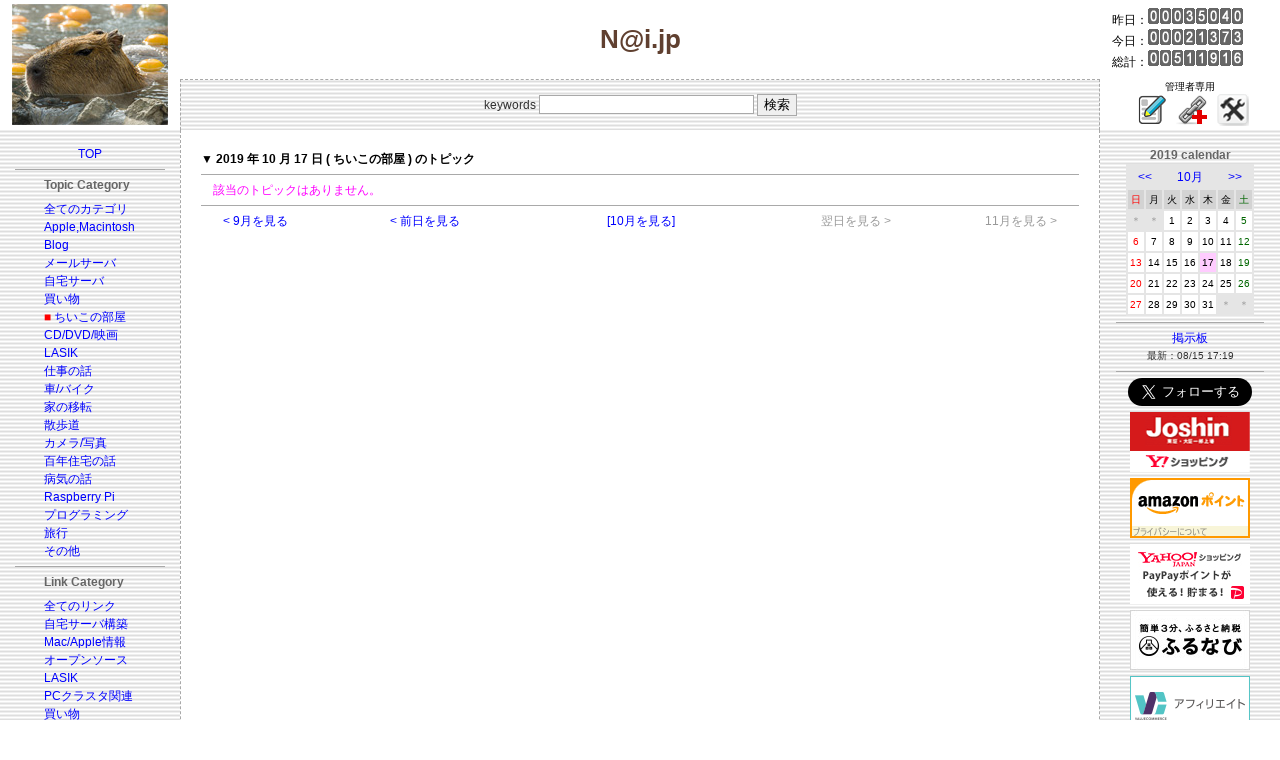

--- FILE ---
content_type: text/html; charset=euc-jp
request_url: http://y-naito.ddo.jp/index.php?categ=7&year=2019&month=10&day=17
body_size: 5890
content:
<!DOCTYPE HTML PUBLIC "-//W3C//DTD HTML 4.01 Transitional//EN">
<html>
<head>
<meta charset=EUC-JP>
<meta name="viewport" content="width=device-width, initial-scale=1.0">
<LINK REL="SHORTCUT ICON" type="image/x-icon" href="template/nai/images/favicon.ico">
<Link Rel="stylesheet" href="./css/foundation.css">
<LINK title="RSS" href="http://y-naito.ddo.jp/syndicate/syndicate.php" type="application/rss+xml" rel="alternate">
<script async custom-element="amp-link-rewriter" src="https://cdn.ampproject.org/v0/amp-link-rewriter-0.1.js"></script>
<script type="text/javascript" language="javascript">
var vc_pid = "887340340";
</script><script type="text/javascript" src="//aml.valuecommerce.com/vcdal.js" async></script>
<title>N@i.jp</title>
<style type="text/css" media="screen">
<!--
/*基本的な設定*/

body {
		color: #333333;
		font-family: Osaka, verdana, Helvetica, sans-serif;
		font-size: 12px;
		line-height: 150%;
		/*background-color: #A9A9A9;*/
		/*background-color: #f4f0f0; 初春色*/
		/*background-color: #f0e8e8; 春色:桜の設定*/
		/*background-color: #e8f0e8; 初夏の設定*/
		/*background-color: #d0d0d0; G5の設定*/
		/*background-color: #404850; Lunaの設定*/
		/*background-color: #604030; 秋の設定*/
		background-color: #ffffff; /*正月の設定*/
		/*background-color: #f0f0f8; 薄い灰色*/
		/*background-color: #e5e5e8; 灰色*/
		}

td {
		color: #333333;
		font-family: Osaka, verdana, Helvetica, sans-serif;
		font-size: 12px;
		line-height: 150%;
		}

p { margin-top: 0em; margin-bottom: 0.5em; }

div.w720 { border:none; width:720px; overflow:auto; }
div.w640 { border:none; width:640px; overflow:auto; }
div.w600 { border:none; width:600px; overflow:auto; }
div.w560 { border:none; width:560px; overflow:auto; }

/*テンプレートのテーブルに対する設定*/

td.block_01 {
/* ロゴ画像フィールド */
		color: #CCCCCC;
		}

td.block_02 {
/* メインタイトルフィールド */
		padding-top: 20px;
		padding-left: 0px;
		padding-right: 0px;
		padding-bottom: 20px;
		font-family: "ＭＳ Ｐゴシック","ヒラギノ丸ゴ ProN W4",Osaka,verdana,Arial,sans-serif;
		font-weight: bold;
/*		color: #ffffff; 白*/
/*		color: #000000; 黒*/
		color: #604030; /*濃い茶色*/
/*		color: #e0e0a0; クリーム色*/
		font-size: 26px;
		}

td.block_03 {
/* カウンターフィールド */
		font-size: 12px;
/*		color: #E5E5E5;*/
/*		color: #333333;*/
/*		color: #d0d0d0; 明るい灰色*/
		color: #000000; /*黒*/
/*		color: #e0e0a0; クリーム色*/
		}

td.block_04 {
/* 検索フィールド */
		padding: 10px;
		border-top: 1px dashed #A9A9A9;
		border-left: 1px dashed #A9A9A9;
		border-right: 1px dashed #A9A9A9;
		}

td.block_05 {
/* 管理者用リンクフィールド */
		font-size: 10px;
/*		color: #E5E5E5;*/
/*		color: #000000;*/
/*		color: #d0d0d0; 明るい灰色*/
		color: #000000; /*黒*/
/*		color: #e0e0a0; クリーム色*/
		}

td.block_06 {
/* 左ペイン（リンクフィールド） */
		background-color: #E5E5E5;
		}

td.block_07 {
/* 記事のフィールド */
		background-color: #FFFFFF; /*白*/
/*		background-color: #f0f0f0;*/
		border-left: 1px dashed #A9A9A9;
		border-right: 1px dashed #A9A9A9;
		padding: 20px;
		}

td.block_08 {
/* 右ペイン（カレンダー、広告フィールド）*/
		background-color: #E5E5E8;
		}

td.block_09 {
/* Copyright フィールド */
/*		background-color: #ffffff; 白*/
/*		background-color: #e5e5e8; 灰色*/
/*		background-color: #f0e8e8; 春色*/
		background-color: #f0f0f0; /*初夏*/
/*		color: #000000; 黒*/
/*		color: #d0d0d0; 明るい灰色*/
		color: #404040; /*灰色*/
		font-size: 10px;
		padding: 10px;
		}

/*トピック等のタイトル・フッタ関係*/
.top_info { padding-top: 10px; padding-bottom: 20px; }
p.list { margin-top: 0em; margin-left: 1em; margin-bottom: 0.5em; }
p.list2 { font-size: 10px; line-height: 150%; color: #606060; margin-top: -0.5em; margin-left: 2em; margin-bottom: 1em; }
.res_list { font-size: 10px; line-height: 150%; color: #000000; margin-top: -0.5em; margin-bottom: 1em; }
p.topic_footer { font-size: 10px; font-weight: bold; margin-top: 1.5em; margin-bottom: 0px; text-align: right; }
.topic_view_title { font-size: 20px; font-weight: bold; margin-top: 12px; margin-bottom: 0px; }
.topic_title { font-size: 10px; margin-top: 0px; margin-left: 0px; margin-bottom: 0px; }
.topic_summary { color: #9090FF; font-size: 12px; margin-top: 0px; margin-left: 0px; margin-right: 0px; margin-bottom: 0px; }
.topic_body { color: #000000; }
.center{ text-align: center; }

.f_topic_table { border: 1px solid #C0C0C0; }
.f_topic_title { border-bottom: 1px solid #C0C0C0; font-size: 14px; line-height: 150%; padding-top: 2px; padding-left: 15px; padding-right: 6px; padding-bottom: 2px; background-color: #E5E5E5; }
.f_topic_totop { font-size: 10px; background-color: #E5E5E5; }
.f_topic_slink { font-size: 10px; line-height: 150%; padding-top: 15px; padding-left: 15px; padding-right: 0px; padding-bottom: 0px; }
.f_topic_summary { color: #9090FF; font-size: 10px; padding-top: 10px; padding-left: 15px; padding-right: 15px; padding-bottom: 0px; }
.f_topic_body { font-size: 10px; color: #000000; line-height: 150%; padding-top: 10px; padding-left: 15px; padding-right: 15px; padding-bottom: 0px; }
.f_topic_footer { font-size: 10px; font-weight: bold; padding-top: 5px; padding-left: 15px; padding-right: 15px; padding-bottom: 10px; text-align: right; }

/*カテゴリ、リンク関係*/
.link_menu { font-size: 12px; }
p.navi_title { margin-top: 0em; margin-bottom: 0.5em; }
div.link_pointer { margin-top: -0em; margin-bottom: -1.5em; }

/*フォント色関係*/
p.link_categ { font-size: 10px; font-weight: bold; margin-top:10px; margin-bottom:10px; padding-left: 1em; background-color: #E5E5E5; }
p.topic_header { padding-left: 1em; margin-top: 1em; margin-bottom: 1em; background-color: #E5E5E5; }
.new_fcolor { color: #FF0000; }
.menu_pointer { color: #FF0000; }
.navi_title { color: #666666; font-weight: bold; }
.warning_color { color: #FF00FF; }
.black_bold { color: #000000; font-weight: bold; }
.hidden_font { color: #999999; }
.name_at_headline { color: #FFFFFF; background-color: #A9A9A9; padding-left:4px; padding-right: 4px; }

/*コメント・掲示板の投稿フォーム関係*/
.form_table { width: 100%; background-color: #FFFFFF; }
.input_area { border: 1px solid #A9A9A9; }

/*コメント関係*/
.res_table { margin-top: 0px; margin-bottom: 16px; border: 1px dashed #A9A9A9; }
.res_loop_td { font-size: 10px; line-height: 150%; margin: 15px; }
.res_header { font-size: 10px; padding: 5px; background-color: #E5E5E5; }
.res_body { font-size: 10px; }
p.res_footer { text-align: right; }
.res_mod_color { background-color: #FFCCFF; }

/*コメント・ビューア*/
.commview_body {
		background-color: #E5E5E5;
		}
.commview_table1 {
		background-color: #FFFFFF;
		}
.commview_td1 {
		background-color: #FFFFFF;
		}
.commview_table2 {
		background-color: #FFFFFF;
		}
.commview_toptitle { color: #0066FF; font-size:16px; }
.cv_nodata_str { color: #FF00FF; font-size:12px; }
.cv_blog_name { color: #006600; font-size:12px; }
.cv_body { color: #333333; font-size:10px; padding-left: 10px; padding-right: 10px; }
.cv_poster { color: #333333; font-size:10px; padding-left: 10px; padding-right: 10px; }

/*画像関係*/
.tn_left { margin-top: 5px; margin-left: 5px; margin-right: 10px; margin-bottom: 5px; }
.tn_right { margin-top: 5px; margin-left: 10px; margin-right: 5px; margin-bottom: 5px; }
.tn_center
.tn_no_align

/*掲示板関係*/
.bbs_title { color: #000000; font-size: 12px; }
.bbs_body { font-size: 10px; line-height: 150%; }
.bbs_footer { font-size: 10px; }
.bbs_mod_color { background-color: #FFCCFF; }
.bbs_latest_font { font-size: 10px; }

/*リンクの表示*/
a:link { color: #0000FF; text-decoration: none; }
a:visited { color: #0000FF; text-decoration: none; }
a:hover { color: #FF0000; text-decoration: underline; }
a:active { color: #00FF00; text-decoration: underline; }


/*カレンダー*/
.calendar_title { font-size: 12px; color: #666666; font-weight: bold; }
.calendar_table { background-color: #E5E5E5; }
.navi_td { font-size: 12px; background-color: #E5E5E5; }
.month_td { font-size: 12px; background-color: #E5E5E5; }
.week_td_sun { color: #FF0000; font-size: 10px; background-color: #D3D3D3; }
.week_td_week { color: #000000; font-size: 10px; background-color: #D3D3D3; }
.week_td_sat { color: #006600; font-size: 10px; background-color: #D3D3D3; }
.blank_td { color: #999999; font-size: 10px; background-color: #E5E5E5; }
.font_color_sun { color: #FF0000; }
.font_color_week { color: #000000; }
.font_color_sat { color: #006600; }
.td_sun { background-color: #FFFFFF; font-size: 10px; }
.td_week { background-color: #FFFFFF; font-size: 10px; }
.td_sat { background-color: #FFFFFF; font-size: 10px; }
.td_view { background-color: #FFCCFF; font-size: 10px; }
.td_today { background-color: #FFFF99; font-size: 10px; }
.td_data { background-color: #CCFFFF; font-size: 10px; }

/*トラックバック・ビューア*/
.tb_body {
		background-color: #E5E5E5;
		}
.trackback_table1 {
		background-color: #FFFFFF;
		}
.trackback_td1 {
		background-color: #FFFFFF;
		}
.trackback_table2 {
		background-color: #FFFFFF;
		}
.tb_toptitle { color: #0066FF; font-size:16px; }
.tb_topmessage { color: #006600; font-size:12px; }
.tb_url_str { color: #FF0000; font-size:12px; }
.tb_nodata_str { color: #FF00FF; font-size:12px; }
.tb_blog_name { color: #006600; font-size:12px; }


-->
</style>
</head>

<!--
<body leftmargin="0" topmargin="0" marginwidth="0" marginheight="0" background="template/nai/images/Metal-2.jpg">
-->
<body leftmargin="0" topmargin="0" marginwidth="0" marginheight="0">
<table width="100%" border="0" cellpadding="0" cellspacing="0">
	<tr>
	<td class="block_01" rowspan="2" align="center" valign="middle" width="180">
	<!-- ロゴ画像 -->
<img src="./template/nai-2020/images/eto.jpg" border="0" alt="絖�綛�">	</td>
	<td class="block_02" align="center" valign="middle">
	<!-- メインタイトル -->

N@i.jp	</td>
	<td class="block_03" align="left" valign="middle" width="180">
	<!-- カウンター -->
　昨日：<IMG SRC="./counter/img/0.gif" alt=0 width="12" height="16"><IMG SRC="./counter/img/0.gif" alt=0 width="12" height="16"><IMG SRC="./counter/img/0.gif" alt=0 width="12" height="16"><IMG SRC="./counter/img/3.gif" alt=3 width="12" height="16"><IMG SRC="./counter/img/5.gif" alt=5 width="12" height="16"><IMG SRC="./counter/img/0.gif" alt=0 width="12" height="16"><IMG SRC="./counter/img/4.gif" alt=4 width="12" height="16"><IMG SRC="./counter/img/0.gif" alt=0 width="12" height="16"><br>　今日：<IMG SRC="./counter/img/0.gif" alt=0 width="12" height="16"><IMG SRC="./counter/img/0.gif" alt=0 width="12" height="16"><IMG SRC="./counter/img/0.gif" alt=0 width="12" height="16"><IMG SRC="./counter/img/2.gif" alt=2 width="12" height="16"><IMG SRC="./counter/img/1.gif" alt=1 width="12" height="16"><IMG SRC="./counter/img/3.gif" alt=3 width="12" height="16"><IMG SRC="./counter/img/7.gif" alt=7 width="12" height="16"><IMG SRC="./counter/img/3.gif" alt=3 width="12" height="16"><br>　総計：<IMG SRC="./counter/img/0.gif" alt=0 width="12" height="16"><IMG SRC="./counter/img/0.gif" alt=0 width="12" height="16"><IMG SRC="./counter/img/5.gif" alt=5 width="12" height="16"><IMG SRC="./counter/img/1.gif" alt=1 width="12" height="16"><IMG SRC="./counter/img/1.gif" alt=1 width="12" height="16"><IMG SRC="./counter/img/9.gif" alt=9 width="12" height="16"><IMG SRC="./counter/img/1.gif" alt=1 width="12" height="16"><IMG SRC="./counter/img/6.gif" alt=6 width="12" height="16"><br>	</td>
	</tr>
	<tr>
	<td class="block_04" align="center" valign="middle" background="template/nai/images/bg.gif">
	<!-- 検索 -->
<table border="0" cellpadding="0" cellspacing="0">
	<tr>
	<form action="/index.php" method="get">
		<td class="search_form_td" align="left" valign="middle">
			<input type="hidden" name="categ" value="1">
			keywords <input class="input_area" type="text" name="keywords" size="25"> <input class="input_area" type="submit" value="検索">
		</td>
	</form>
	</tr>
</table>
	</td>
	<td class="block_05" align="center" valign="middle" width="180">
	<!-- 管理者用リンク -->
		管理者専用<br>
&nbsp;<!--
[ <a href="admin/topic_post/topic_post.php?categ=7&year=2019&month=10&mode=newpost">POST</a> ]
-->
<a href="admin/topic_post/topic_post.php?categ=7&year=2019&month=10&mode=newpost"><img src="./images/icons/write.png" alt="Post"></a>&nbsp;&nbsp;<!--
[ <a href="admin/link_post/link_post.php?lcateg=&mode=newpost">AddLink</a> ]
-->
<a href="admin/link_post/link_post.php?lcateg=&mode=newpost"><img src="./images/icons/link.png" alt="Add link"></a>&nbsp;&nbsp;<!--
[ <a href="admin/control_panel/index.php">CtlPanel</a> ]
-->
<a href="admin/control_panel/index.php"><img src="./images/icons/ControlPanel.png" alt="Control Panel"></a>&nbsp;	</td>
	</tr>
	<tr>
	<td class="block_06" align="center" valign="top" width="180" background="template/nai/images/bg.gif">
	<!-- 左ペイン（リンクフィールド） -->
<table width="100%" border="0" cellpadding="15" cellspacing="0">
<tr><td align="center" valign="top">
	<table width="100%" border="0" cellpadding="0" cellspacing="0">
	<tr>
		<td colspan="3" align="center" valign="middle">
		<p class="link_pointer">
<a title="TOP" href="/index.php?categ=top"><font class="link_menu">TOP</font></a>
		</p>
		<p><hr color="#A9A9A9" size="1" noshade></p>
		</td>
	</tr>
	<tr>
		<td width="49%"></td>
		<td width="2%" align="left" valign="top" nowrap>
<p class="navi_title"><font class="navi_title">Topic Category</font></p>
<div class="link_pointer"><a title="全てのカテゴリ" href="/index.php?year=2019&month=10&day=17&categ=1">全てのカテゴリ</a></div></br>
<div class="link_pointer"><a title="Apple,Macintosh" href="/index.php?year=2019&month=10&day=17&categ=2">Apple,Macintosh</a></div></br>
<div class="link_pointer"><a title="Blog" href="/index.php?year=2019&month=10&day=17&categ=3">Blog</a></div></br>
<div class="link_pointer"><a title="メールサーバ" href="/index.php?year=2019&month=10&day=17&categ=4">メールサーバ</a></div></br>
<div class="link_pointer"><a title="自宅サーバ" href="/index.php?year=2019&month=10&day=17&categ=5">自宅サーバ</a></div></br>
<div class="link_pointer"><a title="買い物" href="/index.php?year=2019&month=10&day=17&categ=6">買い物</a></div></br>
<div class="link_pointer"><font class="menu_pointer">■</font>&nbsp;<a title="ちいこの部屋" href="/index.php?year=2019&month=10&day=17&categ=7">ちいこの部屋</a></div></br>
<div class="link_pointer"><a title="CD/DVD/映画" href="/index.php?year=2019&month=10&day=17&categ=8">CD/DVD/映画</a></div></br>
<div class="link_pointer"><a title="LASIK" href="/index.php?year=2019&month=10&day=17&categ=9">LASIK</a></div></br>
<div class="link_pointer"><a title="仕事の話" href="/index.php?year=2019&month=10&day=17&categ=10">仕事の話</a></div></br>
<div class="link_pointer"><a title="車/バイク" href="/index.php?year=2019&month=10&day=17&categ=11">車/バイク</a></div></br>
<div class="link_pointer"><a title="家の移転" href="/index.php?year=2019&month=10&day=17&categ=12">家の移転</a></div></br>
<div class="link_pointer"><a title="散歩道" href="/index.php?year=2019&month=10&day=17&categ=13">散歩道</a></div></br>
<div class="link_pointer"><a title="カメラ/写真" href="/index.php?year=2019&month=10&day=17&categ=14">カメラ/写真</a></div></br>
<div class="link_pointer"><a title="百年住宅の話" href="/index.php?year=2019&month=10&day=17&categ=15">百年住宅の話</a></div></br>
<div class="link_pointer"><a title="病気の話" href="/index.php?year=2019&month=10&day=17&categ=16">病気の話</a></div></br>
<div class="link_pointer"><a title="Raspberry Pi" href="/index.php?year=2019&month=10&day=17&categ=17">Raspberry Pi</a></div></br>
<div class="link_pointer"><a title="プログラミング" href="/index.php?year=2019&month=10&day=17&categ=18">プログラミング</a></div></br>
<div class="link_pointer"><a title="旅行" href="/index.php?year=2019&month=10&day=17&categ=19">旅行</a></div></br>
<div class="link_pointer"><a title="その他" href="/index.php?year=2019&month=10&day=17&categ=999">その他</a></div></br>
		</td>
		<td width="49%"></td>
	</tr>
	<tr>
		<td colspan="3" align="center" valign="middle">
		<p><hr color="#A9A9A9" size="1" noshade></p>
		</td>
	</tr>

	<tr>
		<td width="49%"></td>
		<td width="2%" align="left" valign="top" nowrap>
<p class="navi_title"><font class="navi_title">Link Category</font></p>
<div class="link_pointer"><a title="全てのリンク" href="/index.php?categ=link&lcateg=1">全てのリンク</a></div></br><div class="link_pointer"><a title="自宅サーバ構築" href="/index.php?categ=link&lcateg=2">自宅サーバ構築</a></div></br><div class="link_pointer"><a title="Mac/Apple情報" href="/index.php?categ=link&lcateg=3">Mac/Apple情報</a></div></br><div class="link_pointer"><a title="オープンソース" href="/index.php?categ=link&lcateg=7">オープンソース</a></div></br><div class="link_pointer"><a title="LASIK" href="/index.php?categ=link&lcateg=4">LASIK</a></div></br><div class="link_pointer"><a title="PCクラスタ関連" href="/index.php?categ=link&lcateg=5">PCクラスタ関連</a></div></br><div class="link_pointer"><a title="買い物" href="/index.php?categ=link&lcateg=6">買い物</a></div></br><div class="link_pointer"><a title="その他" href="/index.php?categ=link&lcateg=999">その他</a></div></br>		</td>
		<td width="49%"></td>
	</tr>
	<tr>
		<td colspan="3" align="center" valign="middle">
		<p><hr color="#A9A9A9" size="1" noshade></p>
		</td>
	</tr>

	<tr>
		<td width="49%"></td>
		<td width="2%" align="left" valign="top" nowrap>
				<p><a href="/index.php?categ=newtopic"><font class="link_menu">新しいトピック</font></a><br>
				<font class="bbs_latest_font">最新：01/01 06:03</font></p>
		</td>
		<td width="49%"></td>
	</tr>
	<tr>
		<td colspan="3" align="center" valign="middle">
		<p><hr color="#A9A9A9" size="1" noshade></p>
		</td>
	</tr>

	<tr>
		<td width="49%"></td>
		<td width="2%" align="left" valign="top" nowrap>
				<p><a href="/index.php?categ=newcomm"><font class="link_menu">新しいコメント</font></a><br>
				<font class="bbs_latest_font">最新：07/28 16:47</font></p>
		</td>
		<td width="49%"></td>
	</tr>
	<tr>
		<td colspan="3" align="center" valign="middle">
		<p><hr color="#A9A9A9" size="1" noshade></p>
		</td>
	</tr>

	<tr>
		<td width="49%"></td>
		<td width="2%" align="left" valign="top" nowrap>
	<table border="0" cellpadding="0" cellspacing="0">
	<tr>
		<td>
			<div class="link_pointer"><a href="./syndicate/syndicate.php" target="_blank">RSS Feed (EUC-JP)</a></div>
				<br>
				<div class="link_pointer"><a href="./syndicate/syndicate_euc.php" target="_blank">RSS (euc)</a></div>
				<br>
				<div class="link_pointer"><a href="./syndicate/syndicate_sjis.php" target="_blank">RSS (sjis)</a></div>
				<br>
				<div class="link_pointer"><a href="./syndicate/syndicate_utf8.php" target="_blank">RSS (utf8)</a></div>
		</td>
	</tr>
	</table>
		<p></p>
		<p></p>
		<p></p>
		</td>
		<td width="49%"></td>
	</tr>

	<tr>
		<td colspan="3" align="center" valign="middle">
		<p><hr color="#A9A9A9" size="1" noshade></p>
		</td>
	</tr>

	<tr>
		<td colspan="3" align="center" valign="middle">
		<p>
<a href="mailto:yo.naito1005@gmail.com"><font class="link_menu">管理人へMAIL</font></a>
		</p>
		<p>
		<a href="PrivacyPolicy.html"><font class="link_menu">プライバシーポリシー</font></a>
		</p>
<!--
		<p><hr color="#A9A9A9" size="1" noshade></p>
		<p>
<a href="http://www.waf.jp/" target="_blank"><img src="images/gsblog_logo.gif" border="0"></a>
		</p>
-->
		<p>
		<a href="https://www.apple.com/jp/"><img src="template/nai/images/madeonamac.gif" border="0"></a>
		</p>
		</td>
	</tr>
	</table>
</td></tr>
</table>
	</td>
	<td class="block_07" align="left" valign="top" bgcolor="White">
	<!-- 記事 -->

<p class="black_bold">▼ 2019 年 10 月 17 日 ( ちいこの部屋 ) のトピック</p>
<p><hr color="#A9A9A9" size="1" noshade></p>
<p class="list"><font class="warning_color">該当のトピックはありません。</font></p>
<p><hr color="#A9A9A9" size="1" noshade></p>
<p>
<div align="center">
<table width="95%" border="0" cellpadding="0" cellspacing="0">
	<tr>
		<td width="20%" align="left">
			<a href="/index.php?categ=7&year=2019&month=9">&lt;&nbsp;9月を見る</a>
		</td>
		<td width="20%" align="left">
			<a href="/index.php?categ=7&year=2019&month=10&day=16">&lt;&nbsp;前日を見る</a>
		</td>
		<td width="20%" align="center">
			<a href="/index.php?categ=7&year=2019&month=10">[10月を見る]</a>
		</td>
		<td width="20%" align="right">
			<font class="hidden_font">翌日を見る&nbsp;&gt;</font>
		</td>
		<td width="20%" align="right">
			<font class="hidden_font">11月を見る&nbsp;&gt;</font>
		</td>
	</tr>
</table>
</div>
</p>
	</td>
	<td class="block_08" align="center" valign="top" width="180" background="template/nai/images/bg.gif">
	<!-- 右ペイン（カレンダー、広告フィールド） -->
<table width="100%" border="0" cellpadding="16" cellspacing="0">
	<tr>
		<td align="center" valign="top">
			<p>
<font class="calendar_title">2019 calendar</font>
<br>
<table class="calendar_table" border="0" cellpadding="2" cellspacing="2">
	<tr>
		<td class="navi_td" colspan="2" align="center">
			<a href="/index.php?categ=7&year=2019&month=9">&lt;&lt;</a>
		</td>
		<td class="month_td" colspan="3" align="center"><a href="/index.php?categ=7&year=2019&month=10">10月</a></td>
		<td class="navi_td" colspan="2" align="center">
			<a href="/index.php?categ=7&year=2019&month=11">&gt;&gt;</a>
		</td>
	</tr>
	<tr>
		<td class="week_td_sun" align="center" valign="middle">日</td>
		<td class="week_td_week" align="center" valign="middle">月</td>
		<td class="week_td_week" align="center" valign="middle">火</td>
		<td class="week_td_week" align="center" valign="middle">水</td>
		<td class="week_td_week" align="center" valign="middle">木</td>
		<td class="week_td_week" align="center" valign="middle">金</td>
		<td class="week_td_sat" align="center" valign="middle">土</td>
	</tr>
	<tr>
		<td class="blank_td" align="center" valign="middle">＊</td><td class="blank_td" align="center" valign="middle">＊</td><td class="td_week" align="center" valign="middle"><font class="font_color_week">1</font></td><td class="td_week" align="center" valign="middle"><font class="font_color_week">2</font></td><td class="td_week" align="center" valign="middle"><font class="font_color_week">3</font></td><td class="td_week" align="center" valign="middle"><font class="font_color_week">4</font></td><td class="td_sat" align="center" valign="middle"><font class="font_color_sat">5</font></td>
	</tr>
	<tr>
		<td class="td_sun" align="center" valign="middle"><font class="font_color_sun">6</font></td><td class="td_week" align="center" valign="middle"><font class="font_color_week">7</font></td><td class="td_week" align="center" valign="middle"><font class="font_color_week">8</font></td><td class="td_week" align="center" valign="middle"><font class="font_color_week">9</font></td><td class="td_week" align="center" valign="middle"><font class="font_color_week">10</font></td><td class="td_week" align="center" valign="middle"><font class="font_color_week">11</font></td><td class="td_sat" align="center" valign="middle"><font class="font_color_sat">12</font></td>
	</tr>
	<tr>
		<td class="td_sun" align="center" valign="middle"><font class="font_color_sun">13</font></td><td class="td_week" align="center" valign="middle"><font class="font_color_week">14</font></td><td class="td_week" align="center" valign="middle"><font class="font_color_week">15</font></td><td class="td_week" align="center" valign="middle"><font class="font_color_week">16</font></td><td class="td_view" align="center" valign="middle"><font class="font_color_week">17</font></td><td class="td_week" align="center" valign="middle"><font class="font_color_week">18</font></td><td class="td_sat" align="center" valign="middle"><font class="font_color_sat">19</font></td>
	</tr>
	<tr>
		<td class="td_sun" align="center" valign="middle"><font class="font_color_sun">20</font></td><td class="td_week" align="center" valign="middle"><font class="font_color_week">21</font></td><td class="td_week" align="center" valign="middle"><font class="font_color_week">22</font></td><td class="td_week" align="center" valign="middle"><font class="font_color_week">23</font></td><td class="td_week" align="center" valign="middle"><font class="font_color_week">24</font></td><td class="td_week" align="center" valign="middle"><font class="font_color_week">25</font></td><td class="td_sat" align="center" valign="middle"><font class="font_color_sat">26</font></td>
	</tr>
	<tr>
		<td class="td_sun" align="center" valign="middle"><font class="font_color_sun">27</font></td><td class="td_week" align="center" valign="middle"><font class="font_color_week">28</font></td><td class="td_week" align="center" valign="middle"><font class="font_color_week">29</font></td><td class="td_week" align="center" valign="middle"><font class="font_color_week">30</font></td><td class="td_week" align="center" valign="middle"><font class="font_color_week">31</font></td><td class="blank_td" align="center" valign="middle">＊</td><td class="blank_td" align="center" valign="middle">＊</td>
	</tr>
	
</table>
			</p>
			<p><hr color="#A9A9A9" size="1" noshade></p>
			<p><a title="BBS" href="/index.php?module=_bbs_"><font class="link_menu">掲示板</font></a><br>
			<font class="bbs_latest_font">最新：08/15 17:19</font>
			</p>

<!--
				<p><a href="/index.php?categ=newtopic"><font class="link_menu">新しいトピック</font></a><br>
				<font class="bbs_latest_font">最新：01/01 06:03</font></p>
			<p><hr color="#A9A9A9" size="1" noshade></p>
				<p><a href="/index.php?categ=newcomm"><font class="link_menu">新しいコメント</font></a><br>
				<font class="bbs_latest_font">最新：07/28 16:47</font></p>
			<p><hr color="#A9A9A9" size="1" noshade></p>
				<p><a href="/index.php?categ=newtb">新しいTrackBack</a><br>
				<font class="bbs_latest_font">最新：09/22 17:40</font></p>
			<p><hr color="#A9A9A9" size="1" noshade></p>
			<p>
	<table border="0" cellpadding="0" cellspacing="0">
	<tr>
		<td>
			<div class="link_pointer"><a href="./syndicate/syndicate.php" target="_blank">RSS Feed (EUC-JP)</a></div>
				<br>
				<div class="link_pointer"><a href="./syndicate/syndicate_euc.php" target="_blank">RSS (euc)</a></div>
				<br>
				<div class="link_pointer"><a href="./syndicate/syndicate_sjis.php" target="_blank">RSS (sjis)</a></div>
				<br>
				<div class="link_pointer"><a href="./syndicate/syndicate_utf8.php" target="_blank">RSS (utf8)</a></div>
		</td>
	</tr>
	</table>
			</p>
-->

			<p><hr color="#A9A9A9" size="1" noshade></p>
<p>
<a href="https://twitter.com/y_nai" class="twitter-follow-button" data-show-count="false" data-lang="ja" data-size="large" data-show-screen-name="false">@y_naiさんをフォロー</a>
<script>!function(d,s,id){var js,fjs=d.getElementsByTagName(s)[0],p=/^http:/.test(d.location)?'http':'https';if(!d.getElementById(id)){js=d.createElement(s);js.id=id;js.src=p+'://platform.twitter.com/widgets.js';fjs.parentNode.insertBefore(js,fjs);}}(document, 'script', 'twitter-wjs');</script>
</p>

<p>
<!-- 秋葉館 -->
<script language="javascript" src="//ad.jp.ap.valuecommerce.com/servlet/jsbanner?sid=3092091&pid=882258785"></script><noscript><a href="//ck.jp.ap.valuecommerce.com/servlet/referral?sid=3092091&pid=882258785" target="_blank" rel="nofollow"><img src="//ad.jp.ap.valuecommerce.com/servlet/gifbanner?sid=3092091&pid=882258785" border="0"></a></noscript>
</p>

<p>
<!-- Amazon -->
<!-- Amazon ポイントサービス -->
<script language="javascript" src="//ad.jp.ap.valuecommerce.com/servlet/jsbanner?sid=3092091&pid=884320804"></script><noscript><a href="//ck.jp.ap.valuecommerce.com/servlet/referral?sid=3092091&pid=884320804" target="_blank" rel="nofollow"><img src="//ad.jp.ap.valuecommerce.com/servlet/gifbanner?sid=3092091&pid=884320804" border="0"></a></noscript>
</p>

<p>
<!-- YAHOO -->
<!-- スタンダード -->
<script language="javascript" src="//ad.jp.ap.valuecommerce.com/servlet/jsbanner?sid=3092091&pid=884320809"></script><noscript><a href="//ck.jp.ap.valuecommerce.com/servlet/referral?sid=3092091&pid=884320809" target="_blank" rel="nofollow"><img src="//ad.jp.ap.valuecommerce.com/servlet/gifbanner?sid=3092091&pid=884320809" border="0"></a></noscript>
</p>

<p>
<!-- ふるさと納税 -->
<!-- 長野県飯山市 -->
<script language="javascript" src="//ad.jp.ap.valuecommerce.com/servlet/jsbanner?sid=3092091&pid=885544162"></script><noscript><a href="//ck.jp.ap.valuecommerce.com/servlet/referral?sid=3092091&pid=885544162" target="_blank" rel="nofollow"><img src="//ad.jp.ap.valuecommerce.com/servlet/gifbanner?sid=3092091&pid=885544162" border="0"></a></noscript>
</p>


<p>
<!-- MVNO -->
<!-- 楽天モバイル -->
<script language="javascript" src="//ad.jp.ap.valuecommerce.com/servlet/jsbanner?sid=3092091&pid=887340335"></script><noscript><a href="//ck.jp.ap.valuecommerce.com/servlet/referral?sid=3092091&pid=887340335" rel="nofollow"><img src="//ad.jp.ap.valuecommerce.com/servlet/gifbanner?sid=3092091&pid=887340335" border="0"></a></noscript>
</p>

<p>
<!-- Lenovo -->
<script language="javascript" src="//ad.jp.ap.valuecommerce.com/servlet/jsbanner?sid=3092091&pid=887340321"></script><noscript><a href="//ck.jp.ap.valuecommerce.com/servlet/referral?sid=3092091&pid=887340321" rel="nofollow"><img src="//ad.jp.ap.valuecommerce.com/servlet/gifbanner?sid=3092091&pid=887340321" border="0"></a></noscript>
</p>

<p>
<!-- カメラのキタムラ -->
<script language="javascript" src="//ad.jp.ap.valuecommerce.com/servlet/jsbanner?sid=3092091&pid=882269663"></script><noscript><a href="//ck.jp.ap.valuecommerce.com/servlet/referral?sid=3092091&pid=882269663" target="_blank" rel="nofollow"><img src="//ad.jp.ap.valuecommerce.com/servlet/gifbanner?sid=3092091&pid=882269663" border="0"></a></noscript>
</p>

<p>
<!-- じゃらん -->
<script language="javascript" src="//ad.jp.ap.valuecommerce.com/servlet/jsbanner?sid=3092091&pid=882270188"></script><noscript><a href="//ck.jp.ap.valuecommerce.com/servlet/referral?sid=3092091&pid=882270188" target="_blank" rel="nofollow"><img src="//ad.jp.ap.valuecommerce.com/servlet/gifbanner?sid=3092091&pid=882270188" border="0"></a></noscript>
</p>

<!--
<p>
<a href="https://www.apple.com/jp/"><img src="template/nai/images/madeonamac.gif" border="0"></a>
</p>
-->

		</td>
	</tr>
<!--
	<tr>
	<td align="center" valign="top">
	<p><hr color="#A9A9A9" size="1" noshade></p>
	<p>
<a href="mailto:yo.naito1005@gmail.com"><font class="link_menu">管理人へMAIL</font></a>
	</p>
	</td>
	</tr>
-->
</table>
	</td>
	</tr>
	<tr>
	<td class="block_09" colspan="3" background="template/nai/images/bg.gif">
	<!-- Copyright -->
<div align="center">
<script type="text/javascript">
document.write('<scr'+'ipt type="text/javascript" src="https://ad.ddo.jp/728x90.js.php?ddo_id=y-naito&ddo_i='+Math.floor((new Date()).getTime()/1000/60)+'"><'+'/scr'+'ipt>');
</script>
</div>
<p></p>
<div align="center">GsBlog was developed by <a href="mailto:beatle@nava21.ne.jp">GUSTAV</a>, Copyright(C) 2003, Web Application Factory All Rights Reserved.</div>
	</td>
	</tr>
</table>
</body>
</html>


--- FILE ---
content_type: application/javascript
request_url: http://ad.jp.ap.valuecommerce.com/servlet/jsbanner?sid=3092091&pid=885544162
body_size: 1123
content:
if(typeof(__vc_paramstr) === "undefined"){__vc_paramstr = "";}if(!__vc_paramstr && location.ancestorOrigins){__vc_dlist = location.ancestorOrigins;__vc_srcurl = "&_su="+encodeURIComponent(document.URL);__vc_dlarr = [];__vc_paramstr = "";for ( var i=0, l=__vc_dlist.length; l>i; i++ ) {__vc_dlarr.push(__vc_dlist[i]);}__vc_paramstr = "&_su="+encodeURIComponent(document.URL);if (__vc_dlarr.length){__vc_paramstr = __vc_paramstr + "&_dl=" + encodeURIComponent(__vc_dlarr.join(','));}}document.write("<A TARGET='_top' HREF='//ck.jp.ap.valuecommerce.com/servlet/referral?va=2766476&sid=3092091&pid=885544162&vcid=l47U8ZH1OFgTkSsQJ8Uj3P0VmD9NBWq_awd8fDYdeeLkRjw3S21yYyZZtNcGmmAWt6g0w04SLOZTekP1qg5_3Kzxa5mtnomM&vcpub=0.526325"+__vc_paramstr+"' rel='nofollow'><IMG BORDER=0 SRC='//i.imgvc.com/vc/images/00/2a/36/8c.png'></A>");

--- FILE ---
content_type: application/javascript; charset=utf-8;
request_url: http://dalc.valuecommerce.com/app3?p=887340340&_s=http%3A%2F%2Fy-naito.ddo.jp%2Findex.php%3Fcateg%3D7%26year%3D2019%26month%3D10%26day%3D17&vf=iVBORw0KGgoAAAANSUhEUgAAAAMAAAADCAYAAABWKLW%2FAAAAMElEQVQYV2NkFGP4nxHVxnBiQgsD44Fgof%2BylaYMuvv2MTDu5ur6H%2FBMi%2BGDgA8DAAi9DdCv5asZAAAAAElFTkSuQmCC
body_size: 3019
content:
vc_linkswitch_callback({"t":"69708632","r":"aXCGMgAEEQIS3cxHCooAHwqKCJSwQw","ub":"aXCGMQAKwFMS3cxHCooFuwqKC%2FC0%2Bw%3D%3D","vcid":"owo8AiBqcNE7GW7I140XYG8ALDhwFU_Via0iDneOjmBqOInf3TngsHvGyGBK8tgDDz9FO4cTeLc9nbj8Lsv4-y5aDNShTvrW","vcpub":"0.266498","shopping.yahoo.co.jp":{"a":"2821580","m":"2201292","g":"c9ed8e978e"},"lohaco.jp":{"a":"2686782","m":"2994932","g":"2899c6cf8e"},"www.amazon.co.jp":{"a":"2614000","m":"2366370","g":"abf4bba8ae","sp":"tag%3Dvc-22%26linkCode%3Dure"},"app-external-test-pc.staging.furunavi.com":{"a":"2773224","m":"3267352","g":"a7a6a86fda","sp":"utm_source%3Dvc%26utm_medium%3Daffiliate%26utm_campaign%3Dproduct_detail"},"approach.yahoo.co.jp":{"a":"2821580","m":"2201292","g":"c9ed8e978e"},"www3.lenovo.com":{"a":"2680394","m":"218","g":"b85e5eceab","sp":"cid%3Djp%3Aaffiliate%3Adsry7f"},"app.furunavi.jp":{"a":"2773224","m":"3267352","g":"a7a6a86fda","sp":"utm_source%3Dvc%26utm_medium%3Daffiliate%26utm_campaign%3Dproduct_detail"},"l":4,"p":887340340,"lp.ankerjapan.com":{"a":"2811827","m":"3397687","g":"f6cbc2cb8e"},"dev-rent.test.tocoo.com":{"a":"2709682","m":"101","g":"7a25b9368a"},"www.lenovo.com":{"a":"2680394","m":"218","g":"b85e5eceab","sp":"cid%3Djp%3Aaffiliate%3Adsry7f"},"s":3092091,"fcf.furunavi.jp":{"a":"2773224","m":"3267352","g":"a7a6a86fda","sp":"utm_source%3Dvc%26utm_medium%3Daffiliate%26utm_campaign%3Dproduct_detail"},"dev-web.test.tocoo.com":{"a":"2709682","m":"101","g":"7a25b9368a"},"mini-shopping.yahoo.co.jp":{"a":"2821580","m":"2201292","g":"c9ed8e978e"},"furunavi.jp":{"a":"2773224","m":"3267352","g":"a7a6a86fda","sp":"utm_source%3Dvc%26utm_medium%3Daffiliate%26utm_campaign%3Dproduct_detail"},"shopping.geocities.jp":{"a":"2821580","m":"2201292","g":"c9ed8e978e"},"www.ankerjapan.com":{"a":"2811827","m":"3397687","g":"f6cbc2cb8e"},"www.tocoo.jp":{"a":"2709682","m":"101","g":"7a25b9368a"},"paypaystep.yahoo.co.jp":{"a":"2821580","m":"2201292","g":"c9ed8e978e"},"coupon.kitamura.jp":{"a":"2451310","m":"2215383","g":"9b02e8c18e"},"lohaco.yahoo.co.jp":{"a":"2686782","m":"2994932","g":"2899c6cf8e"},"shop.kitamura.jp":{"a":"2451310","m":"2215383","g":"9b02e8c18e"},"paypaymall.yahoo.co.jp":{"a":"2821580","m":"2201292","g":"c9ed8e978e"},"www2.tocoo.jp":{"a":"2709682","m":"101","g":"7a25b9368a"},"bit.ly":{"a":"2773224","m":"3267352","g":"a7a6a86fda","sp":"utm_source%3Dvc%26utm_medium%3Daffiliate%26utm_campaign%3Dproduct_detail"},"external-test-pc.staging.furunavi.com":{"a":"2773224","m":"3267352","g":"a7a6a86fda","sp":"utm_source%3Dvc%26utm_medium%3Daffiliate%26utm_campaign%3Dproduct_detail"},"www.kitamura.jp":{"a":"2451310","m":"2215383","g":"9b02e8c18e"},"tower.jp":{"a":"2377670","m":"2409673","g":"ed39e0798e"},"shopap.lenovo.com":{"a":"2680394","m":"218","g":"b85e5eceab","sp":"cid%3Djp%3Aaffiliate%3Adsry7f"},"jalan.net":{"a":"2513343","m":"2130725","g":"64533e748e"}})

--- FILE ---
content_type: application/javascript
request_url: http://ad.jp.ap.valuecommerce.com/servlet/jsbanner?sid=3092091&pid=882258785
body_size: 1123
content:
if(typeof(__vc_paramstr) === "undefined"){__vc_paramstr = "";}if(!__vc_paramstr && location.ancestorOrigins){__vc_dlist = location.ancestorOrigins;__vc_srcurl = "&_su="+encodeURIComponent(document.URL);__vc_dlarr = [];__vc_paramstr = "";for ( var i=0, l=__vc_dlist.length; l>i; i++ ) {__vc_dlarr.push(__vc_dlist[i]);}__vc_paramstr = "&_su="+encodeURIComponent(document.URL);if (__vc_dlarr.length){__vc_paramstr = __vc_paramstr + "&_dl=" + encodeURIComponent(__vc_dlarr.join(','));}}document.write("<A TARGET='_top' HREF='//ck.jp.ap.valuecommerce.com/servlet/referral?va=2345598&sid=3092091&pid=882258785&vcid=ImtQncUeQkipE6d987lA7Al1dNTlSjQQBxsUt3ODPNPQoidUM0BuHn9TozgQCV5xRIF_Cbpj2sEXhFovwPm7HQa7uFfykdEA&vcpub=0.352676"+__vc_paramstr+"' rel='nofollow'><IMG BORDER=0 SRC='//i.imgvc.com/vc/images/00/23/ca/7e.png'></A>");